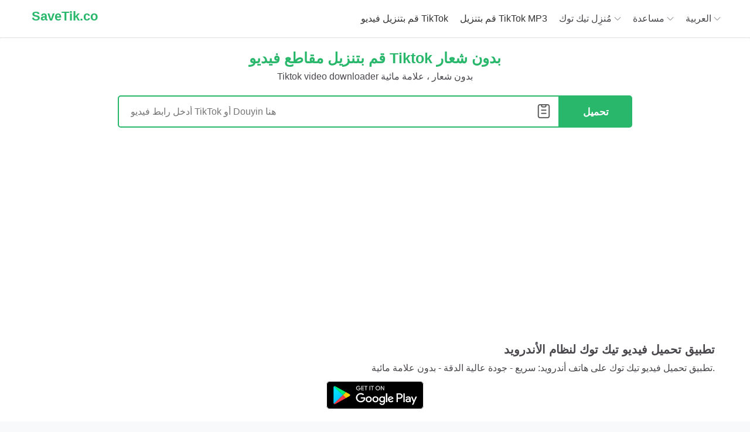

--- FILE ---
content_type: text/html; charset=utf-8
request_url: https://savetik.co/ar
body_size: 8967
content:
<!DOCTYPE html><html lang=ar><head><title>قم بتنزيل فيديو Tiktok بدون علامة مائية ، شعار مجانًا - SaveTik</title><meta name=description content="SaveTik.co is Tiktok video downloader without watermark. Download Tiktok videos without logo, download mp3 music on Tiktok for free."><meta name=keywords content="savetik,تحميل فيديو تيك توك,فيديو تيكتوك بدون علامة مائية,فيديو تيكتوك بدون شعار"><meta charset=UTF-8><meta name=viewport content="width=device-width, initial-scale=1.0, minimum-scale=0.5, maximum-scale=3.0"><meta http-equiv=X-UA-Compatible content="IE=edge"><meta name=robots content="index, follow"><meta name=revisit-after content="1 days"><meta itemprop=name content=SaveTik.co><meta name=application-name content=SaveTik.co><meta itemprop=description content="SaveTik.co is Tiktok video downloader without watermark. Download Tiktok videos without logo, download mp3 music on Tiktok for free."><meta itemprop=image content=https://savetik.co/thumbnailsite.png><meta property=og:locale content=ar><meta property=og:type content=article><meta property=og:title content="قم بتنزيل فيديو Tiktok بدون علامة مائية ، شعار مجانًا - SaveTik"><meta property=og:description content="SaveTik.co is Tiktok video downloader without watermark. Download Tiktok videos without logo, download mp3 music on Tiktok for free."><meta property=og:image content=https://savetik.co/thumbnailsite.png><meta property=og:url content=https://savetik.co/ar><meta property=og:site_name content=SaveTik.co><meta property=twitter:card content=summary><meta property=twitter:site content=SaveTik.co><meta property=twitter:title content="قم بتنزيل فيديو Tiktok بدون علامة مائية ، شعار مجانًا - SaveTik"><meta property=twitter:description content="SaveTik.co is Tiktok video downloader without watermark. Download Tiktok videos without logo, download mp3 music on Tiktok for free."><meta property=twitter:image content=https://savetik.co/thumbnailsite.png><meta property=twitter:url content=https://savetik.co/ar><link rel=canonical href=https://savetik.co/ar><meta name=google content=notranslate><link rel=alternate href=https://savetik.co/en2 hreflang=x-default><link rel=alternate href=https://savetik.co/en2 hreflang=en><link rel=alternate href=https://savetik.co/vi hreflang=vi><link rel=alternate href=https://savetik.co/ar hreflang=ar><link rel=alternate href=https://savetik.co/cz hreflang=cs><link rel=alternate href=https://savetik.co/de1 hreflang=de><link rel=alternate href=https://savetik.co/es1 hreflang=es><link rel=alternate href=https://savetik.co/fr1 hreflang=fr><link rel=alternate href=https://savetik.co/hi hreflang=hi><link rel=alternate href=https://savetik.co/id1 hreflang=id><link rel=alternate href=https://savetik.co/it hreflang=it><link rel=alternate href=https://savetik.co/ja hreflang=ja><link rel=alternate href=https://savetik.co/ko hreflang=ko><link rel=alternate href=https://savetik.co/pl hreflang=pl><link rel=alternate href=https://savetik.co/pt1 hreflang=pt><link rel=alternate href=https://savetik.co/ro1 hreflang=ro><link rel=alternate href=https://savetik.co/ru1 hreflang=ru><link rel=alternate href=https://savetik.co/th hreflang=th><link rel=alternate href=https://savetik.co/tr hreflang=tr><link rel=alternate href=https://savetik.co/uk hreflang=uk><link rel=alternate href=https://savetik.co/zh-cn hreflang=zh-CN><link rel=alternate href=https://savetik.co/zh-tw hreflang=zh-TW><link rel=alternate href=https://savetik.co/ms1 hreflang=ms><link rel=alternate href=https://savetik.co/hu hreflang=hu><link rel=alternate href=https://savetik.co/nl hreflang=nl><link rel=alternate href=https://savetik.co/el hreflang=el><link rel=alternate href=https://savetik.co/he hreflang=he><link rel=alternate href=https://savetik.co/fa hreflang=fa><link rel=alternate href=https://savetik.co/no hreflang=no><link rel=alternate href=https://savetik.co/sv hreflang=sv><link rel=alternate href=https://savetik.co/fi hreflang=fi><link rel=apple-touch-icon sizes=180x180 href="/icons/apple-touch-icon.png?v=32"><link rel=icon type=image/png sizes=32x32 href="/icons/favicon-32x32.png?v=32"><link rel=icon type=image/png sizes=194x194 href="/icons/favicon-194x194.png?v=32"><link rel=icon type=image/png sizes=192x192 href="/icons/android-chrome-192x192.png?v=32"><link rel=icon type=image/png sizes=16x16 href="/icons/favicon-16x16.png?v=32"><link rel=manifest href=/icons/manifest.json><link rel=mask-icon href=/icons/safari-pinned-tab.svg color=#28b76b><link rel="shortcut icon" href="/icons/favicon.ico?v=32"><meta name=msapplication-TileColor content=#28b76b><meta name=msapplication-TileImage content="/icons/mstile-144x144.png?v=32"><meta name=msapplication-config content=/icons/browserconfig.xml><meta name=theme-color content=#ffffff><link rel=preconnect href=//www.google-analytics.com as=script><link rel=preconnect href=https://pagead2.googlesyndication.com/pagead/js/adsbygoogle.js><link href="/css/app.min.css?v=2" rel=stylesheet><style>body.modal-open{overflow:hidden}.modal{display:none;position:fixed;z-index:1000;left:0;top:0;width:100%;height:100%;overflow:auto;background-color:rgba(0,0,0,.4);align-items:center;justify-content:center}.modal-content{position:relative;display:flex;flex-direction:column;width:100%;pointer-events:auto;background-color:#fff;background-clip:padding-box;border:1px solid rgba(0,0,0,.175);border-radius:.5rem;outline:0;-webkit-animation-name:animatetop;-webkit-animation-duration:.4s;animation-name:animatetop;animation-duration:.4s}@-webkit-keyframes animatetop{from{top:-300px;opacity:0}to{top:0;opacity:1}}@keyframes animatetop{from{top:-300px;opacity:0}to{top:0;opacity:1}}.modal-body{padding:2px 15px;min-height:250px}.modal-footer{margin:10px 0;padding:2px 15px}.btn.btn-secondary{color:#fff;background-color:#6c757d;border:1px solid #6c757d;display:block;width:100%;margin-bottom:10px}@media (min-width:768px){.modal-content{max-width:1140px}}.notification.is-success{background-color:#d1e7dd;color:#0f5132;padding:0.5rem 1rem;border:1px solid #badbcc;margin-top:1.5rem;text-align:center}.modal-content .notification.is-success{margin-top:0}</style><style>hr{margin-top:1rem;margin-bottom:1rem;border:0;border-top:1px solid rgba(0,0,0,.1)}.section-app-download{margin-top:5px}.section-app-download .app-text{margin-bottom:10px}.section-app-download h3.title{font-size:20px;margin-bottom:5px}.section-app-download p{margin:0}.icon.icon-ggplay{background:url(/imgs/googleplay.svg) center no-repeat;width:165.93px;height:48px;display:inline-block}.btn-download-app{margin-bottom:10px;background:#0063f9}.btn-download-app:hover{background:#0063f9}@media screen and (max-width:900px){.section-app-download{text-align:center}}</style><style>body{text-align:right}</style><script type=application/ld+json>{"@context":"https://schema.org","@type":"EntertainmentBusiness","name":"SaveTik","alternateName":"Download Tiktok video without watermark for free","@id":"https://savetik.co/en","logo":"https://savetik.co/logo.png","image":"https://savetik.co/logo.png","description":"SaveTik.co is Tiktok video downloader without watermark. Download Tiktok videos without logo on computers, phones (iPhone, Android).","url":"https://savetik.co/en","telephone":"+19811970232","priceRange":"1$-500000$","address":{"@type":"PostalAddress","streetAddress":"1515 E Flamingo Rd","addressLocality":"Las Vegas","addressRegion":"NV","postalCode":"89119","addressCountry":"US"},"openingHoursSpecification":{"@type":"OpeningHoursSpecification","dayOfWeek":["Monday","Tuesday","Wednesday","Thursday","Friday","Saturday","Sunday"],"opens":"00:00","closes":"23:59"},"sameAs":["https://www.facebook.com/savetik/","https://twitter.com/savetikco","https://www.linkedin.com/in/savetikco/","https://www.pinterest.com/savetikco/","https://savetikco.tumblr.com/","https://soundcloud.com/savetik","https://www.youtube.com/channel/UCLQKOo2MInFVmzbDipLs05Q","https://sites.google.com/view/savetik/","https://savetikco.blogspot.com/","https://savetik.business.site/","https://ello.co/savetikco","https://savetikco.weebly.com/"]}</script><script async src="https://pagead2.googlesyndication.com/pagead/js/adsbygoogle.js?client=ca-pub-3831853078543758" crossorigin=anonymous type="c4aa0bab1ac1f517e6316568-text/javascript"></script><body><header id=navbar><div class=container><div class=topnav id=myTopnav><div class=nav-logo><a class="navbar-brand waves-effect" href=/ar> SaveTik.co </a> <span class=icon onclick="if (!window.__cfRLUnblockHandlers) return false; openNav()" data-cf-modified-c4aa0bab1ac1f517e6316568-="">&#9776;</span></div><div class=nav-item itemscope itemtype=http://www.schema.org/SiteNavigationElement><a itemprop=url href=/ar><span itemprop=name>قم بتنزيل فيديو TikTok</span></a> <a itemprop=url href=/ar/tiktok-mp3-downloader><span itemprop=name>قم بتنزيل TikTok MP3</span></a><div class=dropdown><div class="dropbtn dropdown-title">مُنزِل تيك توك <svg xmlns=http://www.w3.org/2000/svg width=12 height=10 viewBox="0 0 16 8" fill=none><path d="M15.0449 0.291415C14.8464 0.0929657 14.5239 0.0929657 14.3255 0.291415L7.9999 6.6294L1.66192 0.291415C1.46347 0.0929657 1.14099 0.0929657 0.942538 0.291415C0.744089 0.489865 0.744089 0.812346 0.942538 1.0108L7.62781 7.69606C7.72703 7.79529 7.85107 7.8449 7.9875 7.8449C8.11153 7.8449 8.24796 7.79529 8.34719 7.69606L15.0325 1.0108C15.2433 0.812346 15.2433 0.489865 15.0449 0.291415Z" fill=#888></path></svg></div><div class=dropdown-content><a itemprop=url href=/ar/douyin-downloader><span itemprop=name>مُنزِل دويين</span></a> <a itemprop=url href=/ar/tiktok-photo-downloader><span itemprop=name>تحميل صورة تيك توك</span></a> <a itemprop=url href=/ar/tiktok-story-downloader><span itemprop=name>تحميل قصة تيك توك</span></a></div></div><div class=dropdown><div class="dropbtn dropdown-title">مساعدة <svg xmlns=http://www.w3.org/2000/svg width=12 height=10 viewBox="0 0 16 8" fill=none><path d="M15.0449 0.291415C14.8464 0.0929657 14.5239 0.0929657 14.3255 0.291415L7.9999 6.6294L1.66192 0.291415C1.46347 0.0929657 1.14099 0.0929657 0.942538 0.291415C0.744089 0.489865 0.744089 0.812346 0.942538 1.0108L7.62781 7.69606C7.72703 7.79529 7.85107 7.8449 7.9875 7.8449C8.11153 7.8449 8.24796 7.79529 8.34719 7.69606L15.0325 1.0108C15.2433 0.812346 15.2433 0.489865 15.0449 0.291415Z" fill=#888></path></svg></div><div class=dropdown-content><a href=/ar/tiktok-downloader-on-iphone>iPhone, iPad</a> <a href=/ar/how-to-download-tiktok-videos>PC, Android</a></div></div><div class=dropdown><div class="dropbtn dropdown-title">العربية <svg xmlns=http://www.w3.org/2000/svg width=12 height=10 viewBox="0 0 16 8" fill=none><path d="M15.0449 0.291415C14.8464 0.0929657 14.5239 0.0929657 14.3255 0.291415L7.9999 6.6294L1.66192 0.291415C1.46347 0.0929657 1.14099 0.0929657 0.942538 0.291415C0.744089 0.489865 0.744089 0.812346 0.942538 1.0108L7.62781 7.69606C7.72703 7.79529 7.85107 7.8449 7.9875 7.8449C8.11153 7.8449 8.24796 7.79529 8.34719 7.69606L15.0325 1.0108C15.2433 0.812346 15.2433 0.489865 15.0449 0.291415Z" fill=#888></path></svg></div><div class="dropdown-content menu-right"><div class=two-column><a data-lang=en href=https://savetik.co/en2>English</a> <a data-lang=vi href=https://savetik.co/vi>Tiếng Việt</a> <a data-lang=ar href=https://savetik.co/ar>العربية</a> <a data-lang=cz href=https://savetik.co/cz>čeština</a> <a data-lang=de href=https://savetik.co/de1>Deutsch</a> <a data-lang=es href=https://savetik.co/es1>Español</a> <a data-lang=fr href=https://savetik.co/fr1>Français</a> <a data-lang=hi href=https://savetik.co/hi>हिन्दी‎</a> <a data-lang=id href=https://savetik.co/id1>Bahasa Indonesia‬</a> <a data-lang=it href=https://savetik.co/it>Italiano</a> <a data-lang=ja href=https://savetik.co/ja>日本語</a> <a data-lang=ko href=https://savetik.co/ko>한국어</a> <a data-lang=pl href=https://savetik.co/pl>Polski‎</a> <a data-lang=pt href=https://savetik.co/pt1>Português</a> <a data-lang=ro href=https://savetik.co/ro1>Română</a> <a data-lang=ru href=https://savetik.co/ru1>Русский</a> <a data-lang=th href=https://savetik.co/th>ภาษาไทย</a> <a data-lang=tr href=https://savetik.co/tr>Türkçe‬</a> <a data-lang=uk href=https://savetik.co/uk>Українська‬</a> <a data-lang=zh-cn href=https://savetik.co/zh-cn>简体中文</a> <a data-lang=zh-tw href=https://savetik.co/zh-tw>繁體中文</a> <a data-lang=ms href=https://savetik.co/ms1>Bahasa Malaysia</a> <a data-lang=hu href=https://savetik.co/hu>Hungary</a> <a data-lang=nl href=https://savetik.co/nl>Nederlands</a> <a data-lang=el href=https://savetik.co/el>Greek</a> <a data-lang=he href=https://savetik.co/he>Hebrew</a> <a data-lang=fa href=https://savetik.co/fa>Persian</a> <a data-lang=no href=https://savetik.co/no>Norwegian Bokmål</a> <a data-lang=sv href=https://savetik.co/sv>Swedish</a> <a data-lang=fi href=https://savetik.co/fi>Finnish</a></div></div></div></div></div></div></header><div class=container-main><div class=section-search><div class=container><div class="ftco-section center" id=convert><div class=sc-rm><h1 class=title>قم بتنزيل مقاطع فيديو Tiktok بدون شعار</h1><p>Tiktok video downloader بدون شعار ، علامة مائية</div><form id=search-form class="search-form relative" action=/ar><div class=input-group><input id=s_input name=q class=search__input aria-label=Search placeholder="أدخل رابط فيديو TikTok أو Douyin هنا"><div class=is-paste id=paste><i class="lt-icon img-paste"></i></div></div><button class=btn-red type=button onclick="if (!window.__cfRLUnblockHandlers) return false; ksearchvideo()" data-cf-modified-c4aa0bab1ac1f517e6316568-=""> تحميل </button></form><div id=loader-wrapper class=hidden><svg xmlns=http://www.w3.org/2000/svg xmlns:xlink=http://www.w3.org/1999/xlink style=margin:auto;display:block width=100% height=200px viewBox="0 0 100 100" preserveAspectRatio=xMidYMid><g transform="translate(20 50)"><circle cx=0 cy=0 r=6 fill=#28b76b><animateTransform attributeName=transform type=scale begin=-0.375s calcMode=spline keySplines="0.3 0 0.7 1;0.3 0 0.7 1" values=0;1;0 keyTimes=0;0.5;1 dur=1s repeatCount=indefinite></animateTransform></circle></g><g transform="translate(40 50)"><circle cx=0 cy=0 r=6 fill=#28b76b><animateTransform attributeName=transform type=scale begin=-0.25s calcMode=spline keySplines="0.3 0 0.7 1;0.3 0 0.7 1" values=0;1;0 keyTimes=0;0.5;1 dur=1s repeatCount=indefinite></animateTransform></circle></g><g transform="translate(60 50)"><circle cx=0 cy=0 r=6 fill=#28b76b><animateTransform attributeName=transform type=scale begin=-0.125s calcMode=spline keySplines="0.3 0 0.7 1;0.3 0 0.7 1" values=0;1;0 keyTimes=0;0.5;1 dur=1s repeatCount=indefinite></animateTransform></circle></g><g transform="translate(80 50)"><circle cx=0 cy=0 r=6 fill=#28b76b><animateTransform attributeName=transform type=scale begin=0s calcMode=spline keySplines="0.3 0 0.7 1;0.3 0 0.7 1" values=0;1;0 keyTimes=0;0.5;1 dur=1s repeatCount=indefinite></animateTransform></circle></g><text id=loading-text x=50% y=70% style=font-size:7px alignment-baseline=middle text-anchor=middle fill=#155724>جاري استرداد البيانات ، يرجى الانتظار بضع ثوان!</text></svg></div><div id=search-result></div></div></div></div><div class=container><div class=ads-slot-top><ins class=adsbygoogle style=display:block data-ad-client=ca-pub-3831853078543758 data-ad-slot=3975716524 data-ad-format=auto data-full-width-responsive=true></ins><script type="c4aa0bab1ac1f517e6316568-text/javascript">(adsbygoogle=window.adsbygoogle||[]).push({});</script></div><div class=ftco-section><div class=section-app-download><div class=app-text><h3 class=title>تطبيق تحميل فيديو تيك توك لنظام الأندرويد</h3><p>تطبيق تحميل فيديو تيك توك على هاتف أندرويد: سريع - جودة عالية الدقة - بدون علامة مائية.</div><div class=center><a href="https://play.google.com/store/apps/details?id=com.saveinsta.app.savevideo.saveclip&amp;referrer=web_install" target=_blank rel="nofollow noopener"><i class="icon icon-ggplay"></i></a></div></div></div><hr><div class="ftco-section sc-rm"><h2 class=title>قم بتنزيل مقاطع فيديو Tiktok بدون علامة مائية مجانًا</h2><p><b>SaveTik</b> هو برنامج تنزيل فيديو Tiktok بدون علامة مائية. دعم تنزيل مقاطع الفيديو من Tiktok بدون شعار على أجهزة الكمبيوتر والهواتف (iPhone و Android) دون تثبيت برامج الدعم.<p><b>SaveTik.co</b> هو أفضل برنامج تنزيل TikTok ، يتيح لك تنزيل مقاطع فيديو mp4 وتنزيل موسيقى mp3 على Tiktok. ما عليك سوى لصق رابط فيديو Tiktok في مربع الإدخال في <strong>SaveTik</strong> ويمكنك تنزيل أي فيديو MP4 و MP3 من Tiktok و Douyin مجانًا.<p>يتيح لك <b>Tiktok Downloader</b> تنزيل مقاطع الفيديو من Tiktok و Douyin بدون الشعار ومعرف المستخدم أعلى وأسفل الفيديو مثل التنزيل العادي. قم بتنزيل مقاطع فيديو Tiktok بتنسيق .mp3 ، .mp4 لجميع الأجهزة (الكمبيوتر الشخصي ، Mac ، Android ، iOS).</div><div class="ftco-section sc-rm"><h2 class=title>كيفية تنزيل مقاطع فيديو TikTok بدون علامة مائية؟</h2><div class=section-tips><p><b>الخطوة 1</b>: افتح تطبيق TikTok على هاتفك أو قم بزيارة موقع <a target=_blank href=https://www.tiktok.com>Tiktok.com</a>.<p><b>الخطوة 2</b>: ابحث عن فيديو TikTok الذي تريد تنزيله وانقر فوق الزر <span class=text-bold> مشاركة </span> في الزاوية اليمنى السفلية من الفيديو واستمر في الضغط على خيار <span class=text-bold> نسخ الرابط </span>.<p><b>الخطوة 3</b>: انتقل إلى موقع الويب <a target=_blank href=/ar><b>SaveTik.co</b></a> ، والصق رابط TikTok المنسوخ في مربع البحث واضغط على الزر <b> تنزيل </b>.<p><b>الخطوة 4</b>: اضغط على الزر <span class=text-bold>تنزيل MP4</span> أو <span class=text-bold>تنزيل MP3</span> وانتظر بضع ثوانٍ حتى يتم تنزيل الملف على جهازك.<p>💡💡 <b>نصيحة</b>: أضف "<b class=text-red>x2</b>" قبل "<b>tiktok.com</b>" للحصول على أسرع تنزيل فيديو من Tiktok.<p><img loading=lazy class=tip-img alt="tip download video tiktok" width=555 height=55 src=/imgs/tip.jpg></div></div><div class="ftco-section sc-rm"><h2 class=title>كيف تبدو الروابط المنسوخة من TikTok؟</h2><div class=section-tips><p>مع كون <strong>Tiktok</strong> تطبيقًا للسوق العالمية ، و <strong>Douyin</strong> كونه تطبيقًا للسوق الصينية فقط. كل من هذه التطبيقات مملوكة لشركة ByteDance. عند استخدام <strong>SaveTik.co</strong> ، يمكنك بسهولة تنزيل مقاطع الفيديو من Tiktok و Douyin بدون شعار وعلامة مائية.<p>قد يبدو الرابط الذي تنسخه في التطبيق أو إصدار الويب من Tiktok و Douyin كما يلي:<div class=link-ex><i>https://vm.tiktok.com/iQpDuFCGlU/</i> <i>https://vt.tiktok.com/iQpDuFCGlU/</i> <i>https://v.douyin.com/iQpDuFCGlU/</i> <i>https://www.tiktok.com/@flaut/video/68058642252324102</i> <i>https://m.tiktok.com/v/68058642252324102.html</i> <i>https://www.douyin.com/video/68058642252324102</i></div></div></div><div class="ftco-section sc-rm"><h2 class=title>لماذا يجب عليك استخدام SaveTik لتنزيل مقاطع فيديو Tiktok؟</h2><p><b>ما هي مقاطع فيديو Tiktok بدون علامة مائية؟</b> مقاطع فيديو Tiktok بدون علامة مائية هي مقاطع فيديو لا تحتوي على شعار TikTok ومعرف المستخدم أعلى وأسفل الفيديو. تُستخدم مقاطع الفيديو التي لا تحتوي على شعار TikTok للتحرير والتحرير في مقاطع الفيديو الأخرى.<p><b>كيفية تنزيل مقاطع فيديو TikTok بدون علامة مائية؟</b> <strong>SaveTik.co</strong> هو برنامج تنزيل فيديو Tiktok، Douyin بدون علامة مائية أو شعار. يعمل SaveTik على متصفح ويب يتيح لك تنزيل مقاطع فيديو Tiktok و Douyin على أجهزة الكمبيوتر والأجهزة اللوحية والهواتف (iPhone و Android) دون تثبيت البرامج.<p>تم تطويره لاحقًا عن أدوات تنزيل فيديو Tiktok الأخرى مثل: snaptik.app ، ssstik.io ، savefrom.net. لكن <strong>SaveTik.co</strong> يحتوي على العديد من الميزات البارزة وسهل الاستخدام ، لذلك يتم اختياره من قبل العديد من الأشخاص عند تنزيل مقاطع فيديو Tiktok دون تشويش.<p><i>باستخدام SaveTik.co ، يمكنك بسهولة تنزيل أي فيديو على Tiktok و Douyin بدون شعار Tiktok ومعرف المستخدم أعلى وأسفل الفيديو مثل التنزيل العادي. سنقوم بالترقية باستمرار لنقدم لك أفضل تجربة! يرجى مشاركة هذه الأداة مع الأصدقاء والعائلة. شكرا لك!</i><div class=terms-note><p><b>ملحوظة</b>: SaveTik ليست أداة لتيك توك، ليس لدينا أي علاقة مع تيك توك وشركة بيتدانس. نحن ندعم فقط مستخدمي تيك توك في تنزيل مقاطع الفيديو الخاصة بنا على تيك توك بسهولة وسرعة وبدون علامة مائية. شكرًا لك!</div></div><div class="ftco-section section-left sc-rm"><section itemscope itemtype=https://schema.org/FAQPage><div class=sf_container><div class=wrapper><div class=sf_faq><h3 class="title center">أسئلة مكررة</h3><div class=faq_item itemprop=mainEntity itemscope itemtype=https://schema.org/Question><div class=faq_item_title><h4 itemprop=name>ما هو فيديو تيك توك بدون علامة مائية؟</h4></div><div class=faq_item_content id=divId itemprop=acceptedAnswer itemscope itemtype=https://schema.org/Answer><div itemprop=text><ul><li>مقاطع فيديو Tiktok التي لا تحتوي على علامة مائية هي مقاطع فيديو لن تحتوي عند تنزيلها على شعار Tik Tok ومعرف المستخدم أعلى وأسفل الفيديو مثل التنزيل العادي.</ul></div></div></div><div class=faq_item itemprop=mainEntity itemscope itemtype=https://schema.org/Question><div class=faq_item_title><h4 itemprop=name>كيفية تنزيل مقاطع فيديو Tiktok بدون علامة مائية؟</h4></div><div class=faq_item_content id=divId2 itemprop=acceptedAnswer itemscope itemtype=https://schema.org/Answer><div itemprop=text><ul><li>الخطوة 1: الصق رابط فيديو Tiktok في مربع الإدخال واضغط على الزر <strong>Download</strong>.<li>الخطوة 2: اضغط على الزر <b>تنزيل MP4</b> أو <b>تنزيل MP3</b> وانتظر بضع ثوانٍ حتى يتم تنزيل الملف على جهازك.<li>(<i>يعمل SaveTik.co جيدًا على Chrome أو Firefox أو أي متصفح آخر.</i>)</ul></div></div></div><div class=faq_item itemprop=mainEntity itemscope itemtype=https://schema.org/Question><div class=faq_item_title><h4 itemprop=name>كيفية تنزيل مقاطع فيديو Tiktok بدون علامة مائية على هواتف Android؟</h4></div><div class=faq_item_content id=divId3 itemprop=acceptedAnswer itemscope itemtype=https://schema.org/Answer><div itemprop=text>انسخ رابط فيديو Tiktok ← انتقل إلى SaveTik.co ← الصق رابط Tiktok المنسوخ في مربع الإدخال ← تنزيل.</div></div></div><div class=faq_item itemprop=mainEntity itemscope itemtype=https://schema.org/Question><div class=faq_item_title><h4 itemprop=name>كيفية تنزيل مقاطع فيديو Tiktok بدون علامة مائية على iPhone؟</h4></div><div class=faq_item_content id=divId4 itemprop=acceptedAnswer itemscope itemtype=https://schema.org/Answer><div itemprop=text>بالنسبة إلى iPhone ، تحتاج إلى استخدام متصفح <b>Safari</b> على نظام iOS 13 أو الحصول على تطبيق <b>Documents by Readdle</b> وانتقل إلى SaveTik.co ← لصق رابط فيديو Tiktok ← تنزيل (<a target=_blank href=/ar/tiktok-downloader-on-iphone>راجع التعليمات هنا</a>).</div></div></div><div class=faq_item itemprop=mainEntity itemscope itemtype=https://schema.org/Question><div class=faq_item_title><h4 itemprop=name>هل يجب علي الدفع لتنزيل مقاطع فيديو Tiktok بدون علامة مائية؟</h4></div><div class=faq_item_content id=divId5 itemprop=acceptedAnswer itemscope itemtype=https://schema.org/Answer><div itemprop=text><b>SaveTik.co</b> هو برنامج تنزيل فيديو Tiktok مجاني بدون علامة مائية أو شعار. يمكنك تنزيل أي فيديو من Tiktok و Douyin دون أي قيود على الميزات.</div></div></div><div class=faq_item itemprop=mainEntity itemscope itemtype=https://schema.org/Question><div class=faq_item_title><h4 itemprop=name>أين يتم حفظ مقاطع فيديو تيك توك بعد التنزيل؟</h4></div><div class=faq_item_content id=divId6 itemprop=acceptedAnswer itemscope itemtype=https://schema.org/Answer><div itemprop=text>يحتوي كل متصفح على مجلد "تنزيل" ، حيث يتم حفظ الملفات التي تم تنزيلها ، وتقع مقاطع فيديو tiktok التي تم تنزيلها في هذا المجلد. إذا لم تتمكن من العثور عليه ، فابحث عن محفوظات التنزيل الخاصة بالمستعرض الخاص بك.</div></div></div></div></div></div></section></div><div class=ftco-section><div class=ad-box><div id=ads_bottom class="ads-slot center"><ins class=adsbygoogle style=display:block data-ad-client=ca-pub-3831853078543758 data-ad-slot=7837590701 data-ad-format=auto data-full-width-responsive=true></ins><script type="c4aa0bab1ac1f517e6316568-text/javascript">(adsbygoogle=window.adsbygoogle||[]).push({});</script></div></div></div><script type="c4aa0bab1ac1f517e6316568-text/javascript">var k_url_next="https://savetik.co/";var k_url_check_task="https://savetik.co/api/ajaxConvert/checkTask";var k_url_convert="https://s2.tik-cdn.com/api/json/convert";var k_url_search="https://savetik.co/api/ajaxSearch";var txt_processing="جارى المعالجة .. انتظر من فضلك...";var txt_download="تحميل";var txt_getlink="Get Link";var txt_convert_next="استمر";var txt_download_more="رابط التنزيل أدناه";var k_prefix_name="SaveTik.co";var k_exp="1766452415";var k_token="a0b8c22b5ee1a18837b9624e1f99e586c3b1f108e1f82fc9f194744c1ea7bce4";var k_page='mp4';</script></div></div><footer><div class=copyright><ul class="flex flex-a-i-center"><li><p>&copy; 2025 SaveTik.co<li><a href=/ar/about-us>حول</a><li><a href=/terms-of-service>شروط الخدمة</a><li><a href=/privacy-policy>سياسة خاصة</a><li><a href=/contact>اتصل</a></ul></div></footer><button id=share_app class=share-button type=button title="Share SaveTik"><i class="icon icon-sprite icon-share"></i></button><div id=dlModal class=modal><div class=modal-content><div class="notification is-success mb-3">سيبدأ التنزيل تلقائيًا. فضلا انتظر لحظة.</div><div class=modal-body id=ad-content></div><div class=modal-footer><button class="btn btn-secondary" id=closeModalBtn>Close</button></div></div></div><script type="c4aa0bab1ac1f517e6316568-text/javascript">var k_lang="ar";var APP_Token='c852a3f1-5a7c-4125-8f38-943c54ab5e3b';var APP_API='https://savetik.co/api';var APP_URL='https://savetik.co';var APP_VER='32';var APP_LANG={Status404Text:"لاتوجد بيانات. حاول مرة اخرى.",Status326Text:"بيانات غير صالحة ، يرجى التحقق مرة أخرى.",Status500Text:"حدث خطأ ، يرجى المحاولة مرة أخرى.",Status429Text:"قمت بالتنفيذ بسرعة كبيرة. يرجى البطء!",ShareTitle:"شارك هذه الأداة مع أصدقائك",UrlValidation:"الرابط غير صالح. يدعم فقط TikTok و Douyin.",DownloadText:"تحميل الفيديو",Converting:"جاري التحويل ...",LoadingText:"جاري استرداد البيانات ، يرجى الانتظار بضع ثوان!",GenTokenText:"جارٍ التحقق من رمز وصول صالح وإنشاءه..."};</script><script async src="/tiktok/js/main.min.js?v=3" type="c4aa0bab1ac1f517e6316568-text/javascript"></script><script type="c4aa0bab1ac1f517e6316568-text/javascript">var modal=document.getElementById("dlModal"),btnClose=document.getElementById("closeModalBtn");function showAd(){document.getElementsByTagName("BODY")[0].classList.add("modal-open"),modal.style.display="flex",document.getElementById("ad-content").innerHTML='<ins class="adsbygoogle" style="display:block" data-ad-client="ca-pub-3831853078543758" data-ad-slot="1751540990" data-ad-format="auto" data-full-width-responsive="true"></ins>',(adsbygoogle=window.adsbygoogle||[]).push({})}btnClose.onclick=function(){modal.style.display="none",document.getElementsByTagName("BODY")[0].classList.remove("modal-open")},window.onclick=function(a){a.target==modal&&(modal.style.display="none",document.getElementsByTagName("BODY")[0].classList.remove("modal-open"))}</script><script src=/pwa/pwa-app.js type="c4aa0bab1ac1f517e6316568-text/javascript"></script><script type="c4aa0bab1ac1f517e6316568-module">
		export const pwaTrackingListeners = () => {
		  const fireAddToHomeScreenImpression = event => {
			window.removeEventListener(
			  "beforeinstallprompt",
			  fireAddToHomeScreenImpression
			);
		  };
		  window.addEventListener("beforeinstallprompt", fireAddToHomeScreenImpression);
		  window.addEventListener("appinstalled", event => {
			console.log('PWA app installed by user!!! Hurray');
		  });
		};
    </script><script type="c4aa0bab1ac1f517e6316568-text/javascript">var ua=navigator.userAgent.toLowerCase();var isAndroid=ua.indexOf("android")>-1;var isIOS=/iPad|iPhone|iPod/.test(navigator.userAgent)&&!window.MSStream;if(isAndroid){document.getElementById("share_app").style.display="flex";}else if(isIOS){document.getElementById("share_app").style.display="flex";}</script><script type="c4aa0bab1ac1f517e6316568-text/javascript">const shareButtonMenu=document.querySelector('.share-button');shareButtonMenu.addEventListener('click',event=>{if(navigator.share){navigator.share({title:'مشاركة SaveTik',url:'https://savetik.co/ar'}).then(()=>{console.log('Thanks for sharing!');}).catch(console.error);}else{console.log('Share_webapi_not_support');}
console.log('share_click_btnShare');});</script><script async src="https://www.googletagmanager.com/gtag/js?id=UA-88358110-1" type="c4aa0bab1ac1f517e6316568-text/javascript"></script><script type="c4aa0bab1ac1f517e6316568-text/javascript">window.dataLayer=window.dataLayer||[];function gtag(){dataLayer.push(arguments);}
gtag('js',new Date());gtag('config','UA-88358110-1');function sendEvent(e,n=""){""==n?ga("send","event","home",e):ga("send","event","home",e,n)}</script><script type=application/ld+json>{"@context":"https://schema.org","@type":"WebPage","name":"قم بتنزيل فيديو Tiktok بدون علامة مائية ، شعار مجانًا - SaveTik","description":"SaveTik.co is Tiktok video downloader without watermark. Download Tiktok videos without logo, download mp3 music on Tiktok for free.","alternateName":"قم بتنزيل فيديو Tiktok بدون علامة مائية ، شعار مجانًا - SaveTik","url":"https://savetik.co/ar"}</script><script type=application/ld+json>{"@context":"https://schema.org","@type":"BreadcrumbList","itemListElement":[{"@type":"ListItem","position":1,"name":"قم بتنزيل فيديو Tiktok بدون علامة مائية ، شعار مجانًا - SaveTik"}]}</script><script type="c4aa0bab1ac1f517e6316568-text/javascript">navigator.clipboard&&document.getElementById("paste").classList.remove("disabled");document.getElementById("paste").addEventListener("click",function(a){a=document.getElementById("paste");var c=document.getElementById("s_input");'<i class="lt-icon img-trash"></i>'===a.innerHTML?(c.value="",a.innerHTML='<i class="lt-icon img-paste"></i>'):navigator.clipboard.readText().then(function(f){return c.value=f},a.innerHTML='<i class="lt-icon img-trash"></i>')});</script><script src="/cdn-cgi/scripts/7d0fa10a/cloudflare-static/rocket-loader.min.js" data-cf-settings="c4aa0bab1ac1f517e6316568-|49" defer></script>

--- FILE ---
content_type: text/html; charset=utf-8
request_url: https://www.google.com/recaptcha/api2/aframe
body_size: 267
content:
<!DOCTYPE HTML><html><head><meta http-equiv="content-type" content="text/html; charset=UTF-8"></head><body><script nonce="mYT3v5ebIyEMewx7QsAv3Q">/** Anti-fraud and anti-abuse applications only. See google.com/recaptcha */ try{var clients={'sodar':'https://pagead2.googlesyndication.com/pagead/sodar?'};window.addEventListener("message",function(a){try{if(a.source===window.parent){var b=JSON.parse(a.data);var c=clients[b['id']];if(c){var d=document.createElement('img');d.src=c+b['params']+'&rc='+(localStorage.getItem("rc::a")?sessionStorage.getItem("rc::b"):"");window.document.body.appendChild(d);sessionStorage.setItem("rc::e",parseInt(sessionStorage.getItem("rc::e")||0)+1);localStorage.setItem("rc::h",'1766880113246');}}}catch(b){}});window.parent.postMessage("_grecaptcha_ready", "*");}catch(b){}</script></body></html>

--- FILE ---
content_type: text/css
request_url: https://savetik.co/css/app.min.css?v=2
body_size: 7935
content:
html,body{font-family:Roboto,sans-serif;font-size:16px;margin:0 auto;color:#4a474c;padding:0;background-color:#f8f9fa;line-height:1.8em}a{color:#28b76b}a:visited,a:hover,a:link{text-decoration:none!important}.clearfix:after{visibility:hidden;display:block;font-size:0;content:" ";clear:both;height:0}h1,h2,h3{margin:0}.fl{float:left}ul{padding:0;margin:0;list-style:none}p{margin:0 0 10px;line-height:25px}.mag0{margin:0!important}.magr10{margin-right:10px}.magT40{margin-top:40px}.magT10{margin-top:10px}.relative{position:relative}.img,img{max-width:100%}.container{max-width:1200px;margin:0 auto;position:relative}.container-main{background:#fff;-webkit-box-shadow:0 .125rem .25rem rgba(0,0,0,.075);box-shadow:0 .125rem .25rem rgba(0,0,0,.075);border-radius:.25rem;margin-bottom:10px}.flex{display:flex}.flex-a-i-center{align-items:center}.center{text-align:center}html:not(.tab-outline) *:focus{outline:0}table{border-collapse:collapse;border-spacing:0;width:100%}.language{float:right;position:absolute;right:40px;cursor:pointer}.ftco-section{padding:20px 20px 20px}h1.title,h2.title,h3.title{font-weight:600;font-size:25px;margin-bottom:5px}.search-form{margin:20px 0 20px;display:flex;align-items:center;justify-content:center}.search-form .input-group{display:inline-block;width:65%;position:relative}.search-form .input-group input{width:100%;border:2px solid #28b76b;box-sizing:border-box;border-radius:5px 0 0 5px;height:55px;padding:17px 20px;font-size:16px}.btn-red,.btn-gray{background:#28b76b;border-radius:0 5px 5px 0;padding:18px 40px;display:inline-block;border:0;color:#fdfdfe;font-size:17px;font-weight:600;cursor:pointer;height:55px;transition:all .3s}.btn-red:hover{color:#fff;box-shadow:none;opacity:.8}.listitem{display:-webkit-box;display:-ms-flexbox;display:flex;-webkit-box-pack:justify;-ms-flex-pack:justify;justify-content:space-between;-ms-flex-wrap:wrap;flex-wrap:wrap;-webkit-box-align:stretch;-ms-flex-align:stretch;align-items:stretch;padding:2rem 0 0;text-align:left}.listitem li{-webkit-box-flex:0;-ms-flex:0 0 100%;flex:0 0 100%;margin-bottom:3rem}.listitem li .post-content h3{margin-bottom:.5rem;font-weight:600}.listitem li .post-content img{width:32px;height:auto;vertical-align:middle;margin-right:5px}.listitem li .post-content p{line-height:20px;margin-bottom:0}@media only screen and (min-width:992px){.listitem{-ms-flex-wrap:wrap;flex-wrap:wrap}.listitem li{-webkit-box-flex:0;-ms-flex:0 0 30%;flex:0 0 30%;text-align:left}}@media only screen and (max-width:992px){.listitem li{text-align:center}}.bg1{background:#d2e3fc}.bg2{background:#fad2cf}.bg3{background:#ceead6}.bg4{background:#feefc3}.bg5{background:#ffd5ec}.bg6{background:#d1f4ff}ul.listicon{display:flex;flex-wrap:wrap;justify-content:center;margin:50px 0}ul.listicon li:not(:last-child){margin-right:25px}.mw70{max-width:700px;margin:0 auto}ul.liststep{flex-wrap:nowrap;max-width:100%}ul.liststep li{display:table;width:33.33333%}ul.liststep li .number{font-weight:600;font-size:45px;width:80px;height:80px;line-height:80px;border-radius:50%;display:table;color:#4285f4;text-align:center;margin-right:20px;background:#fff;-webkit-box-shadow:0 1px 5px #d0d0d0;box-shadow:0 1px 5px #d0d0d0}ul.liststep li span{text-align:left;display:table-cell;vertical-align:middle}.contact{border-top:1px solid #dfdfdf;padding:60px 0;margin-top:20px}.contact .container{max-width:840px;text-align:center}.contact-form{text-align:left;margin:50px 0 20px}.form-control{background:#fafafa;border:1px solid #e8e8e8;box-sizing:border-box;border-radius:6px;color:#666;font-size:13px;padding:20px}textarea.form-control{width:100%;resize:none;margin-bottom:10px;font-family:Roboto,sans-serif}input.form-control{height:56px;width:38.333333%;margin-right:10px}.btn-gray{background:#dfdfdf;border-radius:6px;color:#4a474c;box-shadow:none;font-weight:400;padding:18px 60px;margin:0}.btn-gray:hover{background:#f00;color:#fff}.copyright{background:#f5f5f5;color:#fff;padding:15px 0;text-align:center}.copyright ul{justify-content:center}.copyright ul a,.copyright ul p{color:#4a474c;font-weight:500;display:inline-block;padding:0 25px;margin:0}.sub-language.show-language .sub_menu{transform:scale(1);visibility:visible;opacity:1}.sub_menu{position:absolute;background:#fff;width:230px;border:1px solid #f4f4f4;visibility:hidden;opacity:0;z-index:1;top:30px;right:0;box-shadow:0 4px 18px rgba(0,0,0,.14);border-radius:5px}.sub_menu li a{display:block;padding:10px 20px;color:#000;text-align:left}.sub_menu a:hover{background:#eaeaea;color:#0066a5!important}.listvideo{display:flex;flex-wrap:wrap;margin-top:30px}.listvideo li{max-width:31.222%;margin:0 3% 30px 0;width:31.222%}.listvideo li a:hover .content h3{color:#f00}.listvideo li:nth-child(3n){margin-right:0}.listvideo li img{height:168px;overflow:hidden;background-size:cover;background-repeat:no-repeat;background-position:center center;position:relative;display:block;border-radius:7px;width:100%;object-fit:cover}.listvideo li .content{display:table;margin-top:10px}.listvideo li .content .avarta,.thumbnail .content .avarta{width:35px;height:35px;border-radius:50%;display:table;margin-right:15px}.listvideo li .content .clearfix{display:table-cell;vertical-align:top;text-align:left}.listvideo li .content h3,.thumbnail .content h3{color:#333;font-weight:600;font-size:14px;margin-bottom:5px;max-height:97px;overflow:hidden}.listvideo li .content p{color:#666;font-size:13px;margin-bottom:0}.line{border-bottom:1px solid #dfdfdf}.detail{position:relative}.sp-sm{position:absolute;text-align:center;top:0;background:rgba(0,0,0,.7);color:#fff;width:100%;display:none}.group-share{margin-top:50px}table.table-bordered tr td{border-bottom:1px solid #dfdfdf;padding:10px 15px;color:#333;text-align:left;font-size:14px}.btn-gray-small,.btn-blue-small,.btn-white-small{background:#e8e8e8;border-radius:6px;border:0;width:150px;padding:10px 0;font-weight:600;font-size:13px;cursor:pointer;transition:all .3s}.btn-gray-small:hover{background:#f00;color:#fff}.btn-blue-small{background:#28b76b;color:#fff}.btn-blue-small:hover{opacity:.8}.btn-white-small{background:#fff;border:1px solid #e8e8e8;color:#2879fe;font-weight:400}.btn-white-small:hover{background:#2879fe;color:#fff}.mesg-convert{background:#2196f3;border-radius:6px;padding:9px 20px;display:inline-block;color:#fff;font-size:13px;font-weight:600;white-space:nowrap}.success{background:#28b76b}.success:hover{opacity:.8}.mesg-convert.success{padding:9px 50px}a.success{color:#fff;font-weight:600;font-size:13px}table.table-bordered tr td:first-child{width:20%}table.table-bordered tr td:nth-child(2n){width:20%}table.table-bordered tr td:last-child{width:60%}.items-more li{margin-bottom:10px}.error{border:1px solid #ffdd57;border-radius:6px;text-align:center;padding:10px;background:#ffdd57;margin-top:20px;width:100%;max-width:900px;margin:0 auto}.alert-gr{width:80%;text-align:center}@media only screen and (max-width:640px){.error,.alert-gr{width:auto}}.error p{color:rgba(0,0,0,.7);margin:0}.error p a{color:rgba(0,0,0,.7);text-decoration:underline!important}.magT10 .error{margin:0}.h1-title{font-size:18px;margin-bottom:5px}.privacy p{font-size:16px;line-height:24px;color:#000}.privacy ul{list-style:disc;padding-left:20px;font-size:16px;line-height:24px;color:#000}.privacy ul li{margin-bottom:5px}.form-control-small{padding:10px;margin-right:10px!important}.form-control-small{display:block;font-size:16px;font-family:Roboto,sans-serif;font-weight:700;color:#444;line-height:1.3;padding:.6em 1.4em .5em .8em;box-sizing:border-box;border:1px solid #aaa;box-shadow:0 1px 0 1px rgba(0,0,0,.04);border-radius:.5em;-moz-appearance:none;-webkit-appearance:none;appearance:none;background-color:#fff;background-image:url([data-uri]),linear-gradient(to bottom,#fff 0%,#e5e5e5 100%);background-repeat:no-repeat,repeat;background-position:right .7em top 50%,0 0;background-size:.65em auto,100%}.form-control-small::-ms-expand{display:none}.form-control-small:hover{border-color:#888}.form-control-small:focus{color:#222;outline:0}.form-control-small option{font-weight:400}@media only screen and (max-width:640px){.container{margin:0}.language{right:15px}.search-form .input-group{width:100%}.search-form .input-group input{border-radius:5px}.btn-red,.btn-gray{border-radius:5px}.listitem,ul.liststep,.listvideo{display:block}ul.liststep li{width:100%}.search-form .btn-red{width:100%;margin:10px 0 0}ul.listicon{margin:20px 0 0}ul.listicon li{margin:0 10px 2%!important}.ftco-section{padding:10px 5px 0}h1.title,h2.title,h3.title{font-size:19px}.contact{padding:30px 0}input.form-control{width:100%;margin:0 0 10px}.btn-gray{width:100%}ul.listicon li img{max-width:85px}.listvideo li{max-width:100%;width:100%;margin:0 0 20px;display:flex}.listvideo li img{height:auto;width:120px;margin-right:15px;float:left}.listvideo li .content{margin-top:0}.listvideo li .content .avarta,.thumbnail .content .avarta{display:none}.nowidth{width:auto;margin-bottom:40px}.sp-sm{display:block}.group-share{margin-top:0}table.table-bordered tr td{padding:10px 5px}table.table-bordered tr td:first-child{width:30%;text-align:left!important}table.table-bordered tr td:nth-child(2n){width:30%}table.table-bordered tr td:last-child{width:40%;text-align:right}table.table-bordered tr td .magr10{margin:0 0 10px}.detail .form-control{display:block;width:100%;margin-bottom:10px}.mesg-convert{display:block;text-align:center}.search-form{margin:10px 0 10px;display:block}}@media only screen and (max-width:380px){.container{margin:0}.copyright ul a{padding:0 10px}}.lds-dual-ring{display:inline-block;width:16px;height:13px}.lds-dual-ring:after{content:" ";display:block;width:10px;height:10px;margin:0;border-radius:50%;border:3px solid #fff;border-color:#fff transparent #fff transparent;animation:lds-dual-ring 2.1s linear infinite}@keyframes lds-dual-ring{0%{transform:rotate(0deg)}100%{transform:rotate(360deg)}}#loader-wrapper{position:relative;top:0;left:0;width:100%;height:100%;z-index:1000}#loader{display:block;position:relative;left:50%;top:50%;width:150px;height:150px;margin:0 0 0 -75px;border-radius:50%;border:3px solid transparent;border-top-color:#3498db;-webkit-animation:spin 2s linear infinite;animation:spin 2s linear infinite;z-index:1001}#loader:before{content:"";position:absolute;top:5px;left:5px;right:5px;bottom:5px;border-radius:50%;border:3px solid transparent;border-top-color:#e74c3c;-webkit-animation:spin 3s linear infinite;animation:spin 3s linear infinite}#loader:after{content:"";position:absolute;top:15px;left:15px;right:15px;bottom:15px;border-radius:50%;border:3px solid transparent;border-top-color:#f9c922;-webkit-animation:spin 1.5s linear infinite;animation:spin 1.5s linear infinite}@-webkit-keyframes spin{0%{-webkit-transform:rotate(0deg);-ms-transform:rotate(0deg);transform:rotate(0deg)}100%{-webkit-transform:rotate(360deg);-ms-transform:rotate(360deg);transform:rotate(360deg)}}@keyframes spin{0%{-webkit-transform:rotate(0deg);-ms-transform:rotate(0deg);transform:rotate(0deg)}100%{-webkit-transform:rotate(360deg);-ms-transform:rotate(360deg);transform:rotate(360deg)}}#loader-wrapper .loader-section{position:relative;top:0;width:51%;height:100%;z-index:1000;-webkit-transform:translateX(0);-ms-transform:translateX(0);transform:translateX(0)}#loader-wrapper .loader-section.section-left{left:0}#loader-wrapper .loader-section.section-right{right:0}.loaded #loader-wrapper .loader-section.section-left{-webkit-transform:translateX(-100%);-ms-transform:translateX(-100%);transform:translateX(-100%);-webkit-transition:all .7s .3s cubic-bezier(.645,.045,.355,1);transition:all .7s .3s cubic-bezier(.645,.045,.355,1)}.loaded #loader-wrapper .loader-section.section-right{-webkit-transform:translateX(100%);-ms-transform:translateX(100%);transform:translateX(100%);-webkit-transition:all .7s .3s cubic-bezier(.645,.045,.355,1);transition:all .7s .3s cubic-bezier(.645,.045,.355,1)}.loaded #loader{opacity:0;-webkit-transition:all .3s ease-out;transition:all .3s ease-out}.loaded #loader-wrapper{visibility:hidden;-webkit-transform:translateY(-100%);-ms-transform:translateY(-100%);transform:translateY(-100%);-webkit-transition:all .3s 1s ease-out;transition:all .3s 1s ease-out}.nopading{padding-bottom:0}.detail .form-control.hidden,.hidden{display:none}.caret{width:0;height:0;display:inline-block;border:40px solid transparent}.caret.down{border-top-color:#fff}.caret.right{border-left-color:#000}.caret.up{border-bottom-color:#000}.caret.left{border-right-color:#000}.topnav{overflow:hidden}.topnav a{float:left;display:block;color:#333;text-align:center;padding:18px 10px;text-decoration:none}.active{background-color:#4caf50;color:#fff}.topnav .icon{display:none}.dropdown{float:left;overflow:hidden;cursor:pointer}.dropdown .dropbtn{font-size:16px;border:0;outline:0;padding:18px 10px;background-color:inherit;font-family:inherit;margin:0}.dropdown-content{display:none;position:absolute;background-color:#fff;min-width:160px;box-shadow:0 8px 8px rgba(10,10,10,.1);z-index:1;margin-bottom:10px;border-top:2px solid #dbdbdb}.dropdown-content a{float:none;color:#212529;font-weight:400;padding:5px 16px;text-decoration:none;display:block;text-align:left}.dropdown-content .two-column{display:grid;grid-template-columns:repeat(2,1fr);font-size:15px;padding:5px}.dropdown-content .two-column a{font-size:15px}.menu-right{right:0}.topnav a:hover,.dropdown:hover .dropbtn{color:#28b76b}.topnav .nav-logo a{color:#28b76b;font-size:22px;padding:14px;font-weight:bold}.dropdown-content a:hover{background-color:#f5f5f5;color:#000}.topnav .nav-item{float:right}.cl-red{color:#f00}.tips{margin-top:5px}.tips img{max-width:100%;height:auto}@media screen and (max-width:900px){.topnav .nav-item a,.dropdown .dropbtn{display:none}.topnav .nav-item{width:100%}.topnav span.icon{float:right;display:block;color:#28b76b;font-size:25px;padding:10px;font-weight:bold;cursor:pointer}.topnav.responsive{position:relative}.dropdown-content{background:#fff;box-shadow:none;padding-left:20px}.dropdown-content a:hover{background-color:#28b76b;color:#fff}.dropdown-content .two-column{display:block;padding:inherit}.dropdown-content .two-column a{font-size:16px;padding:12px}.topnav.responsive a.icon{position:absolute;right:0;top:0}.topnav.responsive a{float:none;display:block;text-align:left;padding:10px}.topnav.responsive .dropdown{float:none}.topnav.responsive .dropdown-content{position:relative;margin-bottom:0;border-top:0}.topnav.responsive .dropdown .dropbtn{display:block;width:100%;text-align:left;padding:10px}}.btn{display:inline-block;margin-bottom:0;font-weight:normal;text-align:center;vertical-align:middle;-ms-touch-action:manipulation;touch-action:manipulation;cursor:pointer;background-image:none;border:1px solid transparent;white-space:nowrap;padding:6px 12px;font-size:16px;line-height:1.42857143;border-radius:4px;-webkit-user-select:none;-moz-user-select:none;-ms-user-select:none;user-select:none}.btn-info{color:#fff;background-color:#5bc0de;border-color:#46b8da}.btn-success{color:#fff;background-color:#5cb85c;border-color:#4cae4c}.extension{display:none;position:fixed;bottom:14px;right:0;z-index:1200;width:220px;font-weight:400;color:#fff;cursor:pointer;box-shadow:0 2px 4px 0 rgba(0,0,0,.19);background:#c10841;transform:translateZ(0)}.extension.is-rolledUp{margin-right:20px;border-radius:5px;animation:extRollUp 2.6s ease-in-out}@media(min-width:1025px){.extension{display:block;animation:extAppear .8s ease-in-out}}.extension-header{padding:5px 10px;font-size:0;line-height:0}.is-init .extension-header{border-radius:0;background:0 0}.is-rolledUp .extension-header{border-radius:5px;background:#048966;animation:extRollUpHeader 2.6s ease-in-out}.is-rolledUp--half .extension-header{animation:none;transition:all .78s ease-in-out .78s}.is-superCollapsed .extension-header,.is-rolledDown .extension-header{padding:6px;border-radius:5px 0 0 5px;animation:extRollDownHeader 2.6s ease-in-out}.is-superCollapsed .extension-header{animation:none}.is-rolledDown--half .extension-header{animation:extRollDownHeaderHalf 1.95s ease-in-out}.extension-headerImgContainer{display:inline-block;width:56px;height:60px;margin-right:16px;vertical-align:middle;line-height:60px}.is-rolledUp .extension-headerImgContainer{transition:all 0 ease-in-out .91s}.is-superCollapsed .extension-headerImgContainer,.is-rolledDown .extension-headerImgContainer{width:26px;height:26px;margin-right:0;text-align:center;line-height:26px;transition:all 0 ease-in-out 1.82s}.is-rolledDown--half .extension-headerImgContainer{transition:all 0 ease-in-out 1.17s}.extension-headerImg{max-width:100%;max-height:100%}.extension-headerText{display:inline-block;overflow:hidden;width:calc(100% - 56px - 16px);max-height:150px;line-height:1.25em;vertical-align:middle;font-size:15px;font-weight:700}.is-rolledUp .extension-headerText{transition:all 0 ease-in-out .91s}.is-superCollapsed .extension-headerText,.is-rolledDown .extension-headerText{max-height:0;width:0;transition:all 0 ease-in-out 1.82s}.is-rolledDown--half .extension-headerText{transition:all 0 ease-in-out 1.17s}.alert{border-radius:6px;margin:10px auto;padding:10px;font-size:15px}.alert-warning{background-color:#d4edda;border-color:#d4edda;color:#00b887}.alert-warning a{color:#155724}.text-left p img{display:block;max-width:100%;margin:0 auto}.section-search h1{color:#28b76b}.bg-black{background:#212429}.bg-black p{color:#fff}#navbar{background:#fff;border-bottom:1px solid #e1e1e1}.btn-danger{background:#f00}.btn-active{background:#227dc7}.d-none{display:none}@media(max-width:480px){.copyright ul li:first-child{display:none}.magT10 .flex{display:block}.addthis-detail{text-align:center}ul.flex{flex-wrap:wrap}.copyright ul li{flex:0 50%;padding:8px 0}.copyright ul a,.copyright ul p{padding:5px 25px}}.fa,.fab,.fal,.far,.fas{-moz-osx-font-smoothing:grayscale;-webkit-font-smoothing:antialiased;display:inline-block;font-style:normal;font-variant:normal;text-rendering:auto;line-height:1}.fa-angle-double-down:before{content:url(/imgs/angle-double.png)}.group-share fieldset{border-radius:5px;border-color:#e1e1e1}.group-share legend{font-weight:600;text-align:center}.section-tips{margin-top:10px;list-style:disc}.section-tips li{margin-bottom:10px}.section-tips li:last-child{margin-bottom:0}.faq_item{margin-bottom:10px}.faq_item_content li{line-height:25px}.post-content h1,.post-content h2,.post-content h3,.post-content h4{margin-bottom:10px;line-height:initial}.post-content h1{font-size:20px}.post-content h2{font-size:18px}.post-content h3,.post-content h4{font-size:16px}.icon.icon-download{background:url(/imgs/download.svg) no-repeat center;margin-right:3px!important;margin-left:0!important;width:16px;height:auto}.tik-video{display:-webkit-box;display:-ms-flexbox;display:flex;-webkit-box-pack:justify;-ms-flex-pack:justify;justify-content:space-between;-ms-flex-wrap:wrap;flex-wrap:wrap;-webkit-box-align:stretch;-ms-flex-align:stretch;align-items:stretch;text-align:left;overflow:hidden;box-shadow:0 1px 3px #0000001f,0 1px 2px #0000003d;border-radius:5px;padding:10px;margin-top:30px}.tik-left,.tik-right{flex:50%}.tik-right{text-align:right;overflow:hidden}.thumbnail{text-align:left;display:flex}.thumbnail .image-tik{height:168px;width:168px;display:block;position:relative;cursor:pointer}@media only screen and (max-width:640px){.thumbnail .image-tik{height:100px;width:100px;display:block;position:relative;cursor:pointer}.tik-right a{width:100%}}.thumbnail .image-tik:before{position:absolute;top:50%;left:50%;transform:translate(-50%,-50%);-webkit-transform:translate(-50%,-50%);content:url(/imgs/play.png)}.thumbnail .image-tik img{border-radius:.25rem;object-fit:cover;height:100%;width:100%;display:block;min-width:80px}.thumbnail .content{display:flex;margin-left:10px}.tik-right p{margin-bottom:5px}.tik-right p:last-child{margin:0}.button{background-color:#fff;border-color:#dbdbdb;border-width:1px;color:#363636;cursor:pointer;justify-content:center;padding-bottom:calc(.5em - 1px);padding-left:1em;padding-right:1em;padding-top:calc(.5em - 1px);text-align:center;white-space:nowrap;display:inline-flex}.dl-success{background-color:#28b76b;border-color:transparent;color:#fff;border-radius:5px;min-width:190px}.btn-render{background-color:#0a58ca}.tik-button-dl:hover,.tik-button-dl:focus{opacity:.8}@media only screen and (max-width:640px){.tik-left,.tik-right{flex:100%}.tik-left{margin-bottom:10px}.tik-right{text-align:center}.tik-video{padding:5px;margin-top:10px}}.more-video{margin-top:10px;padding:8px 0}.button.is-dark{background-color:#363636;border-color:transparent;color:#fff}.button.is-fullwidth{display:flex;width:100%}.overlay{position:fixed;top:0;bottom:0;left:0;right:0;background:rgba(0,0,0,.7);transition:opacity 500ms;visibility:hidden;opacity:0;z-index:9999999999}.overlay:target{visibility:visible;opacity:1}.popup-body{position:relative;width:100%;height:100%}.popup-body .close{position:relative;transition:all .1s ease-in-out;opacity:.8;fill:#fff;position:absolute;top:15px;cursor:pointer;right:15px;z-index:99999999999}.popup-content{padding:20px;background:transparent;text-align:center;border-radius:5px;max-width:100%;width:90%;height:90%;display:block;top:50%;left:50%;position:fixed;transform:translate(-50%,-50%)}.popup-content video{max-width:90%;max-height:90%}.zoom-show{visibility:visible;opacity:1}.dl-action{position:relative}.link-ex i{display:block;text-overflow:ellipsis;overflow:hidden;white-space:nowrap;color:#28b76b}.text-red{color:#f00}.tip-img{max-height:55px;max-width:100%;border:1px solid #eff3f4}.faq_item h4{margin:7px 0;font-size:18px}.svg-inline--fa{display:inline-block;font-size:inherit;height:1em;overflow:visible;vertical-align:-.125em}svg:not(:root).svg-inline--fa{overflow:visible}.modal,.modal-background{bottom:0;left:0;position:absolute;right:0;top:0}.modal{align-items:center;display:none;flex-direction:column;justify-content:center;overflow:hidden;position:fixed;z-index:40}.modal.is-active{display:flex}.modal-content{z-index:99}.box{background-color:#fff;border-radius:6px;box-shadow:0 .5em 1em -.125em #0a0a0a1a,0 0 0 1px #0a0a0a05;color:#4a4a4a;display:block;padding:1.25rem}.share-dialog header{display:flex;justify-content:space-between;margin-bottom:20px}.dialog-title{font-weight:400}.close-button{background-color:transparent;border:0;padding:0;cursor:pointer}.close-button svg{margin-right:0}.share-dialog svg{width:20px;height:20px;margin-right:7px}.targets{display:grid;grid-template-rows:1fr 1fr;grid-template-columns:1fr 1fr;grid-gap:20px;margin-bottom:20px}.targets .button{border:1px solid #dbdbdb;border-radius:4px;box-shadow:none;line-height:1.5;align-items:center}.targets .button:hover{border-color:#b5b5b5;color:#363636}.link{display:flex;justify-content:center;align-items:center;padding:10px;border-radius:4px;background-color:#eee}.copy-link{padding-left:30px;padding-right:30px;margin-left:7px;cursor:pointer}.lt-icon{display:table-cell;height:24px;width:24px}.is-paste{position:absolute;right:5px;border-left:0;width:auto;cursor:pointer;top:5px;padding:10px;justify-content:center;border-radius:5px;background:#fff}.is-paste:hover,.is-paste:focus,.is-paste:active{background:#efefef}.img-paste{background:url(/imgs/paste.png) no-repeat}.img-trash{background:url(/imgs/delete.png) no-repeat}.more-tools{border:1px solid #f2f2f2;-webkit-box-shadow:0 2px 6px 2px #00000005;box-shadow:0 2px 6px 2px #00000005;border-radius:5px;padding:10px;line-height:15px}.more-tools ul{list-style:none;padding:0;display:inline-block}.more-tools ul li{padding:10px;float:left}.more-tools li a{color:#6c757d}.more-tools li a:hover,.more-tools li a:focus,.more-tools li a:active{color:#28b76b;text-decoration:underline!important}.tools-title{font-weight:bold}@media screen and (max-width:640px){.more-tools{padding:15px 5px}.more-tools ul li{clear:both;display:flex}}.share-button{position:fixed;width:40px;height:40px;border-radius:50%;line-height:40px;border:0;background-color:#29b76b;bottom:80px;right:16px;display:none;align-items:center;justify-content:center;z-index:100;cursor:pointer}.share-button .icon{align-items:center;display:inline-flex;justify-content:center;height:1.5rem;width:1.5rem}.share-button .icon-sprite{background-image:url(data:image/svg+xml,%3Csvg%20width%3D%2232px%22%20height%3D%2232px%22%20viewBox%3D%220%200%2032%2032%22%20version%3D%221.1%22%20xmlns%3D%22http%3A%2F%2Fwww.w3.org%2F2000%2Fsvg%22%3E%3Ctitle%3Eshare%3C%2Ftitle%3E%3Cg%20stroke%3D%22none%22%20stroke-width%3D%221%22%20fill%3D%22none%22%20fill-rule%3D%22evenodd%22%3E%3Cg%20fill%3D%22%23FFFFFF%22%3E%3Cpath%20d%3D%22M26%2C13.4285714%20C26%2C13.6220248%2025.9293162%2C13.7894338%2025.7879464%2C13.9308036%20L20.0736607%2C19.6450893%20C19.932291%2C19.786459%2019.7648819%2C19.8571429%2019.5714286%2C19.8571429%20C19.3779752%2C19.8571429%2019.2105662%2C19.786459%2019.0691964%2C19.6450893%20C18.9278267%2C19.5037195%2018.8571429%2C19.3363105%2018.8571429%2C19.1428571%20L18.8571429%2C16.2857143%20L16.3571429%2C16.2857143%20C15.6279725%2C16.2857143%2014.9750773%2C16.3080355%2014.3984375%2C16.3526786%20C13.8217977%2C16.3973217%2013.2488868%2C16.477306%2012.6796875%2C16.5926339%20C12.1104882%2C16.7079619%2011.6157015%2C16.8660704%2011.1953125%2C17.0669643%20C10.7749235%2C17.2678581%2010.3824423%2C17.5264121%2010.0178571%2C17.8426339%20C9.65327199%2C18.1588557%209.35565592%2C18.534596%209.125%2C18.9698661%20C8.89434408%2C19.4051361%208.71391434%2C19.9203839%208.58370536%2C20.515625%20C8.45349637%2C21.1108661%208.38839286%2C21.7842224%208.38839286%2C22.5357143%20C8.38839286%2C22.9449425%208.40699386%2C23.4025272%208.44419643%2C23.9084821%20C8.44419643%2C23.9531252%208.45349693%2C24.0405499%208.47209821%2C24.1707589%20C8.4906995%2C24.3009679%208.5%2C24.3995532%208.5%2C24.4665179%20C8.5%2C24.5781256%208.46837829%2C24.6711306%208.40513393%2C24.7455357%20C8.34188956%2C24.8199408%208.25446484%2C24.8571429%208.14285714%2C24.8571429%20C8.02380893%2C24.8571429%207.9196433%2C24.7938994%207.83035714%2C24.6674107%20C7.77827355%2C24.6004461%207.72991094%2C24.5186017%207.68526786%2C24.421875%20C7.64062478%2C24.3251483%207.59040206%2C24.2135423%207.53459821%2C24.0870536%20C7.47879436%2C23.9605648%207.43973225%2C23.87128%207.41741071%2C23.8191964%20C6.47246551%2C21.6986501%206%2C20.0208395%206%2C18.7857143%20C6%2C17.3050521%206.19717065%2C16.0662252%206.59151786%2C15.0691964%20C7.79688103%2C12.0706695%2011.0520568%2C10.5714286%2016.3571429%2C10.5714286%20L18.8571429%2C10.5714286%20L18.8571429%2C7.71428571%20C18.8571429%2C7.52083237%2018.9278267%2C7.35342333%2019.0691964%2C7.21205357%20C19.2105662%2C7.07068382%2019.3779752%2C7%2019.5714286%2C7%20C19.7648819%2C7%2019.932291%2C7.07068382%2020.0736607%2C7.21205357%20L25.7879464%2C12.9263393%20C25.9293162%2C13.067709%2026%2C13.2351181%2026%2C13.4285714%20L26%2C13.4285714%20Z%22%3E%3C%2Fpath%3E%3C%2Fg%3E%3C%2Fg%3E%3C%2Fsvg%3E);background-position:center center;background-repeat:no-repeat;transition:transform .4s ease;border-radius:50%;display:block}.share-button i.icon{display:table-cell;height:2em;width:2em}.photo-list ul.download-box{display:flex;flex-direction:row;flex-wrap:wrap;width:100%;margin-top:15px}.photo-list .download-box li{flex:0 0 auto;width:33.33333333%}@media(max-width:768px){.photo-list .download-box li{width:50%}}@media(max-width:480px){.photo-list .download-box li{width:100%}}.photo-list .download-items{position:relative;padding:0 5px}.photo-list .download-items__thumb{margin-bottom:10px;position:relative;width:100%;padding-top:100%}.photo-list .download-box img{width:100%;height:100%;position:absolute;top:0;left:0;right:0;bottom:0;object-fit:cover}.photo-list img{display:block;margin-left:auto;margin-right:auto;background:#eaecf3;margin-right:auto;box-shadow:0 10px 15px -3px #e2e1e1,0 4px 6px -2px #dcdcdc}.photo-list .download-items__btn{position:absolute;bottom:0;width:calc(100% - 16px);left:8px;display:flex}.photo-list .abutton.is-fullwidth{display:block;width:100%}.photo-list .abutton.is-success{background-color:#28b76b;color:#fff!important;border-color:transparent;box-shadow:0 3px 1px -2px #0003,0 2px 2px 0 #00000024,0 1px 5px 0 #0000001f}.photo-list .download-box .abutton{margin-bottom:10px;padding:5px 0;border-radius:5px}.action-progress{background:#ff9800;display:inline-block}.lds-dual-ring{display:inline-block;width:16px;height:13px}.lds-dual-ring:after{content:" ";display:block;width:10px;height:10px;margin:0;border-radius:50%;border:3px solid #fff;border-color:#fff transparent #fff transparent;animation:lds-dual-ring 2.1s linear infinite}@keyframes lds-dual-ring{0%{transform:rotate(0deg)}100%{transform:rotate(360deg)}}.icon.icon-convert{background:url(/imgs/convert.svg) no-repeat center;margin-right:3px!important;margin-left:0!important;width:16px;height:auto}.mt-15{margin-top:15px}.topnav .nav-logo a.waves-effect{display:inline-block}.text-bold{font-weight:bold}.list-default{list-style:disc;margin-left:30px}.list-default li{position:relative;line-height:22px;margin-bottom:10px}.terms-note{background:#f3f3f4;padding:10px;border-radius:5px;margin-bottom:10px;color:#252638}.list_feature{margin-left:0;list-style:none}.list_feature li{margin-bottom:13px}.list_feature li:before{content:'✓';color:#28b76b;padding-right:10px;font-weight:bold}.img-center{display:block;margin-left:auto;margin-right:auto;background:#eaecf3;margin-right:auto;box-shadow:0 10px 15px -3px #e2e1e1,0 4px 6px -2px #dcdcdc}.ads-slot-top{padding:10px 0}@media(max-width:480px){.ads-slot-top{padding:5px 0}}.terms h1{font-size:25px;margin-bottom:10px}.terms h2{font-size:22px;margin-bottom:10px}.terms h3{font-size:18px;margin-bottom:10px}.terms ul{list-style:disc;margin-left:30px;margin-bottom:15px}.terms ul li{line-height:25px}

--- FILE ---
content_type: application/javascript
request_url: https://savetik.co/pwa/pwa-app.js
body_size: -163
content:
if('serviceWorker'in navigator){navigator.serviceWorker.register('/sw.js').then(reg=>console.log('service worker registered')).catch(err=>console.log('service worker not registered',err));}

--- FILE ---
content_type: image/svg+xml
request_url: https://savetik.co/imgs/googleplay.svg
body_size: 2757
content:
<svg width="166" height="48" viewBox="0 0 166 48" fill="none" xmlns="http://www.w3.org/2000/svg">
<path d="M159.78 48H6.14539C2.76696 48 0 45.2985 0 42V6C0 2.7015 2.76696 -2.1874e-06 6.14539 -2.1874e-06H159.78C163.158 -2.1874e-06 165.925 2.7015 165.925 6V42C165.925 45.2985 163.158 48 159.78 48Z" fill="black"/>
<path d="M159.78 0.961498C162.625 0.961498 164.941 3.222 164.941 6V42C164.941 44.778 162.625 47.0385 159.78 47.0385H6.14539C3.30007 47.0385 0.984798 44.778 0.984798 42V6C0.984798 3.222 3.30007 0.961498 6.14539 0.961498H159.78ZM159.78 -2.1874e-06H6.14539C2.76696 -2.1874e-06 0 2.7015 0 6V42C0 45.2985 2.76696 48 6.14539 48H159.78C163.158 48 165.925 45.2985 165.925 42V6C165.925 2.7015 163.158 -2.1874e-06 159.78 -2.1874e-06Z" fill="#F1F1F2"/>
<path d="M58.2795 12.2928C58.2795 13.2948 57.9723 14.0973 57.367 14.6958C56.671 15.4053 55.7645 15.7623 54.6538 15.7623C53.5922 15.7623 52.6857 15.3993 51.9421 14.6838C51.197 13.9578 50.8252 13.0668 50.8252 12.0003C50.8252 10.9338 51.197 10.0428 51.9421 9.32278C52.6857 8.60128 53.5922 8.23828 54.6538 8.23828C55.1823 8.23828 55.6862 8.34478 56.1671 8.54278C56.6464 8.74228 57.0366 9.01228 57.3193 9.34528L56.6771 9.97828C56.184 9.40978 55.5126 9.12928 54.6538 9.12928C53.8795 9.12928 53.2081 9.39328 52.6381 9.92578C52.0742 10.4598 51.7916 11.1513 51.7916 12.0003C51.7916 12.8493 52.0742 13.5468 52.6381 14.0808C53.2081 14.6073 53.8795 14.8773 54.6538 14.8773C55.4757 14.8773 56.1671 14.6073 56.7125 14.0748C57.072 13.7223 57.2763 13.2363 57.3301 12.6153H54.6538V11.7483H58.2242C58.2673 11.9358 58.2795 12.1173 58.2795 12.2928Z" fill="white" stroke="white" stroke-width="0.16" stroke-miterlimit="10"/>
<path d="M63.9444 9.28648H60.5906V11.5665H63.6141V12.4335H60.5906V14.7135H63.9444V15.597H59.6411V8.40298H63.9444V9.28648Z" fill="white" stroke="white" stroke-width="0.16" stroke-miterlimit="10"/>
<path d="M67.9417 15.597H66.9922V9.28648H64.9351V8.40298H70.0004V9.28648H67.9417V15.597Z" fill="white" stroke="white" stroke-width="0.16" stroke-miterlimit="10"/>
<path d="M73.6665 15.597V8.40298H74.6144V15.597H73.6665Z" fill="white" stroke="white" stroke-width="0.16" stroke-miterlimit="10"/>
<path d="M78.8162 15.5969H77.8744V9.28642H75.8096V8.40292H80.881V9.28642H78.8162V15.5969Z" fill="white" stroke="white" stroke-width="0.16" stroke-miterlimit="10"/>
<path d="M90.4707 14.6718C89.744 15.3993 88.8437 15.7623 87.7698 15.7623C86.6897 15.7623 85.7895 15.3993 85.0628 14.6718C84.3376 13.9458 83.9766 13.0548 83.9766 12.0003C83.9766 10.9458 84.3376 10.0548 85.0628 9.32878C85.7895 8.60128 86.6897 8.23828 87.7698 8.23828C88.8376 8.23828 89.7379 8.60128 90.4646 9.33478C91.1959 10.0668 91.5569 10.9518 91.5569 12.0003C91.5569 13.0548 91.1959 13.9458 90.4707 14.6718ZM85.7649 14.0688C86.3118 14.6073 86.977 14.8773 87.7698 14.8773C88.5564 14.8773 89.2278 14.6073 89.7686 14.0688C90.314 13.5303 90.5905 12.8388 90.5905 12.0003C90.5905 11.1618 90.314 10.4703 89.7686 9.93178C89.2278 9.39328 88.5564 9.12328 87.7698 9.12328C86.977 9.12328 86.3118 9.39328 85.7649 9.93178C85.2195 10.4703 84.9429 11.1618 84.9429 12.0003C84.9429 12.8388 85.2195 13.5303 85.7649 14.0688Z" fill="white" stroke="white" stroke-width="0.16" stroke-miterlimit="10"/>
<path d="M92.8892 15.5969V8.40292H94.0414L97.6242 13.9979H97.6657L97.6242 12.6149V8.40292H98.5721V15.5969H97.5827L93.8309 9.72592H93.7895L93.8309 11.1149V15.5969H92.8892Z" fill="white" stroke="white" stroke-width="0.16" stroke-miterlimit="10"/>
<path d="M83.7433 26.1032C80.8565 26.1032 78.4982 28.2482 78.4982 31.2077C78.4982 34.1432 80.8565 36.3107 83.7433 36.3107C86.6362 36.3107 88.9945 34.1432 88.9945 31.2077C88.9945 28.2482 86.6362 26.1032 83.7433 26.1032ZM83.7433 34.3007C82.1593 34.3007 80.7965 33.0242 80.7965 31.2077C80.7965 29.3672 82.1593 28.1132 83.7433 28.1132C85.3272 28.1132 86.6961 29.3672 86.6961 31.2077C86.6961 33.0242 85.3272 34.3007 83.7433 34.3007ZM72.299 26.1032C69.4061 26.1032 67.0539 28.2482 67.0539 31.2077C67.0539 34.1432 69.4061 36.3107 72.299 36.3107C75.1904 36.3107 77.5441 34.1432 77.5441 31.2077C77.5441 28.2482 75.1904 26.1032 72.299 26.1032ZM72.299 34.3007C70.7135 34.3007 69.3462 33.0242 69.3462 31.2077C69.3462 29.3672 70.7135 28.1132 72.299 28.1132C73.883 28.1132 75.2457 29.3672 75.2457 31.2077C75.2457 33.0242 73.883 34.3007 72.299 34.3007ZM58.6808 27.6677V29.8367H63.9858C63.8307 31.0487 63.4159 31.9397 62.7798 32.5607C62.0055 33.3107 60.7995 34.1432 58.6808 34.1432C55.4161 34.1432 52.8596 31.5707 52.8596 28.3832C52.8596 25.1957 55.4161 22.6232 58.6808 22.6232C60.4461 22.6232 61.7305 23.2967 62.6784 24.1697L64.2439 22.6412C62.9181 21.4052 61.1543 20.4557 58.6808 20.4557C54.2039 20.4557 50.4414 24.0122 50.4414 28.3832C50.4414 32.7542 54.2039 36.3107 58.6808 36.3107C61.1006 36.3107 62.9181 35.5367 64.3469 34.0847C65.811 32.6552 66.2673 30.6452 66.2673 29.0222C66.2673 28.5182 66.2243 28.0547 66.1475 27.6677H58.6808ZM114.367 29.3492C113.936 28.2077 112.604 26.1032 109.89 26.1032C107.202 26.1032 104.963 28.1717 104.963 31.2077C104.963 34.0667 107.179 36.3107 110.148 36.3107C112.55 36.3107 113.936 34.8812 114.506 34.0487L112.723 32.8892C112.129 33.7382 111.319 34.3007 110.148 34.3007C108.985 34.3007 108.151 33.7802 107.617 32.7542L114.608 29.9297L114.367 29.3492ZM107.239 31.0487C107.179 29.0807 108.804 28.0727 109.969 28.0727C110.881 28.0727 111.656 28.5182 111.914 29.1557L107.239 31.0487ZM101.556 36.0002H103.854V21.0002H101.556V36.0002ZM97.7916 27.2402H97.7148C97.1986 26.6432 96.2138 26.1032 94.9663 26.1032C92.3483 26.1032 89.9547 28.3472 89.9547 31.2242C89.9547 34.0847 92.3483 36.3107 94.9663 36.3107C96.2138 36.3107 97.1986 35.7662 97.7148 35.1512H97.7916V35.8832C97.7916 37.8347 96.7238 38.8832 95.0016 38.8832C93.5974 38.8832 92.7263 37.8932 92.3668 37.0607L90.368 37.8752C90.9441 39.2282 92.4697 40.8932 95.0016 40.8932C97.6964 40.8932 99.9701 39.3452 99.9701 35.5787V26.4137H97.7916V27.2402ZM95.1629 34.3007C93.5789 34.3007 92.2531 33.0062 92.2531 31.2242C92.2531 29.4257 93.5789 28.1132 95.1629 28.1132C96.7238 28.1132 97.9545 29.4257 97.9545 31.2242C97.9545 33.0062 96.7238 34.3007 95.1629 34.3007ZM125.128 21.0002H119.631V36.0002H121.923V30.3167H125.128C127.674 30.3167 130.17 28.5182 130.17 25.6577C130.17 22.7987 127.667 21.0002 125.128 21.0002ZM125.188 28.2302H121.923V23.0867H125.188C126.899 23.0867 127.876 24.4742 127.876 25.6577C127.876 26.8187 126.899 28.2302 125.188 28.2302ZM139.357 26.0747C137.701 26.0747 135.979 26.7887 135.271 28.3712L137.305 29.2037C137.743 28.3712 138.548 28.1012 139.399 28.1012C140.588 28.1012 141.794 28.7987 141.813 30.0302V30.1877C141.398 29.9537 140.51 29.6072 139.417 29.6072C137.227 29.6072 134.994 30.7847 134.994 32.9822C134.994 34.9922 136.789 36.2867 138.806 36.2867C140.348 36.2867 141.2 35.6072 141.734 34.8167H141.813V35.9762H144.026V30.2222C144.026 27.5627 141.992 26.0747 139.357 26.0747ZM139.081 34.2947C138.331 34.2947 137.286 33.9317 137.286 33.0242C137.286 31.8632 138.589 31.4177 139.717 31.4177C140.726 31.4177 141.2 31.6352 141.813 31.9217C141.633 33.3107 140.408 34.2947 139.081 34.2947ZM152.092 26.4032L149.457 32.9057H149.379L146.655 26.4032H144.183L148.276 35.4902L145.941 40.5467H148.336L154.643 26.4032H152.092ZM131.43 36.0002H133.728V21.0002H131.43V36.0002Z" fill="white"/>
<path d="M12.8254 9.0465C12.4643 9.4155 12.2554 9.98999 12.2554 10.734V37.272C12.2554 38.016 12.4643 38.5905 12.8254 38.9595L12.9145 39.0405L28.1458 24.1755V23.8245L12.9145 8.9595L12.8254 9.0465Z" fill="url(#paint0_linear_27_382)"/>
<path d="M33.2175 29.1328L28.146 24.1753V23.8243L33.2236 18.8668L33.3373 18.9313L39.3506 22.2718C41.0667 23.2198 41.0667 24.7798 39.3506 25.7338L33.3373 29.0683L33.2175 29.1328Z" fill="url(#paint1_linear_27_382)"/>
<path d="M33.3374 29.0688L28.1461 24.0003L12.8257 38.9598C13.3957 39.5448 14.3252 39.6153 15.3822 39.0303L33.3374 29.0688Z" fill="url(#paint2_linear_27_382)"/>
<path d="M33.3374 18.9315L15.3822 8.97C14.3252 8.391 13.3957 8.4615 12.8257 9.0465L28.1461 24L33.3374 18.9315Z" fill="url(#paint3_linear_27_382)"/>
<defs>
<linearGradient id="paint0_linear_27_382" x1="26.7934" y1="37.5484" x2="6.66034" y2="16.9274" gradientUnits="userSpaceOnUse">
<stop stop-color="#00A0FF"/>
<stop offset="0.0066" stop-color="#00A1FF"/>
<stop offset="0.2601" stop-color="#00BEFF"/>
<stop offset="0.5122" stop-color="#00D2FF"/>
<stop offset="0.7604" stop-color="#00DFFF"/>
<stop offset="1" stop-color="#00E3FF"/>
</linearGradient>
<linearGradient id="paint1_linear_27_382" x1="41.5852" y1="23.9981" x2="11.8454" y2="23.9981" gradientUnits="userSpaceOnUse">
<stop stop-color="#FFE000"/>
<stop offset="0.4087" stop-color="#FFBD00"/>
<stop offset="0.7754" stop-color="#FFA500"/>
<stop offset="1" stop-color="#FF9C00"/>
</linearGradient>
<linearGradient id="paint2_linear_27_382" x1="30.5146" y1="21.245" x2="3.21243" y2="-6.71874" gradientUnits="userSpaceOnUse">
<stop stop-color="#FF3A44"/>
<stop offset="1" stop-color="#C31162"/>
</linearGradient>
<linearGradient id="paint3_linear_27_382" x1="8.96921" y1="47.7886" x2="21.1608" y2="35.3016" gradientUnits="userSpaceOnUse">
<stop stop-color="#32A071"/>
<stop offset="0.0685" stop-color="#2DA771"/>
<stop offset="0.4762" stop-color="#15CF74"/>
<stop offset="0.8009" stop-color="#06E775"/>
<stop offset="1" stop-color="#00F076"/>
</linearGradient>
</defs>
</svg>
